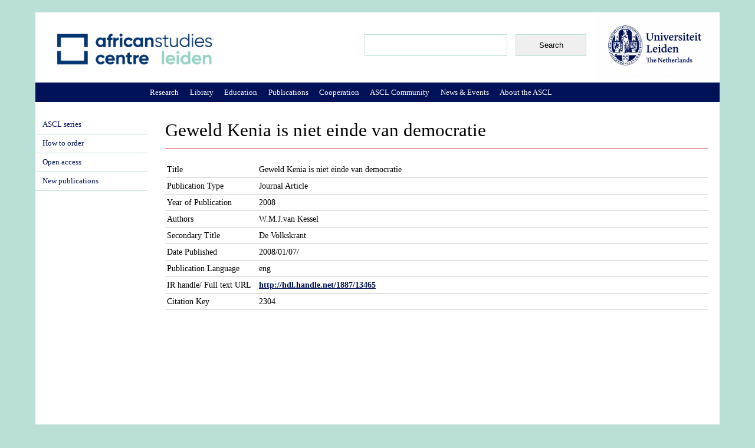

--- FILE ---
content_type: text/html; charset=utf-8
request_url: https://www.ascleiden.nl/publications/geweld-kenia-niet-einde-van-democratie
body_size: 7772
content:
<!DOCTYPE html PUBLIC "-//W3C//DTD XHTML+RDFa 1.0//EN"
  "http://www.w3.org/MarkUp/DTD/xhtml-rdfa-1.dtd">
<html xmlns="http://www.w3.org/1999/xhtml" xml:lang="en" version="XHTML+RDFa 1.0" dir="ltr"
  xmlns:content="http://purl.org/rss/1.0/modules/content/"
  xmlns:dc="http://purl.org/dc/terms/"
  xmlns:foaf="http://xmlns.com/foaf/0.1/"
  xmlns:og="http://ogp.me/ns#"
  xmlns:rdfs="http://www.w3.org/2000/01/rdf-schema#"
  xmlns:sioc="http://rdfs.org/sioc/ns#"
  xmlns:sioct="http://rdfs.org/sioc/types#"
  xmlns:skos="http://www.w3.org/2004/02/skos/core#"
  xmlns:xsd="http://www.w3.org/2001/XMLSchema#">

<head profile="http://www.w3.org/1999/xhtml/vocab">
  <meta http-equiv="Content-Type" content="text/html; charset=utf-8" />
<link rel="shortcut icon" href="https://ascleiden.nl/sites/default/pubfiles/favicon_0.ico" type="image/vnd.microsoft.icon" />
  <title>Geweld Kenia is niet einde van democratie | African Studies Centre Leiden</title>
  <style type="text/css" media="all">
@import url("https://ascleiden.nl/modules/system/system.base.css?t726n0");
@import url("https://ascleiden.nl/modules/system/system.messages.css?t726n0");
@import url("https://ascleiden.nl/modules/system/system.theme.css?t726n0");
</style>
<style type="text/css" media="all">
@import url("https://ascleiden.nl/modules/aggregator/aggregator.css?t726n0");
@import url("https://ascleiden.nl/modules/book/book.css?t726n0");
@import url("https://ascleiden.nl/modules/calendar/css/calendar_multiday.css?t726n0");
@import url("https://ascleiden.nl/modules/comment/comment.css?t726n0");
@import url("https://ascleiden.nl/modules/field/theme/field.css?t726n0");
@import url("https://ascleiden.nl/modules/ideal_comments/theme/ideal_comments.css?t726n0");
@import url("https://ascleiden.nl/modules/node/node.css?t726n0");
@import url("https://ascleiden.nl/modules/search/search.css?t726n0");
@import url("https://ascleiden.nl/modules/user/user.css?t726n0");
@import url("https://ascleiden.nl/modules/extlink/css/extlink.css?t726n0");
@import url("https://ascleiden.nl/modules/views/css/views.css?t726n0");
@import url("https://ascleiden.nl/modules/ckeditor/css/ckeditor.css?t726n0");
</style>
<style type="text/css" media="all">
@import url("https://ascleiden.nl/modules/ctools/css/ctools.css?t726n0");
@import url("https://ascleiden.nl/modules/lightbox2/css/lightbox.css?t726n0");
@import url("https://ascleiden.nl/modules/panels/css/panels.css?t726n0");
@import url("https://ascleiden.nl/libraries/superfish/css/superfish.css?t726n0");
@import url("https://ascleiden.nl/libraries/superfish/css/superfish-vertical.css?t726n0");
@import url("https://ascleiden.nl/libraries/superfish/css/superfish-navbar.css?t726n0");
@import url("https://ascleiden.nl/modules/biblio/biblio.css?t726n0");
@import url("https://ascleiden.nl/libraries/superfish/style/default.css?t726n0");
</style>
<style type="text/css" media="all">
@import url("https://ascleiden.nl/themes/asc/css/system.menus.css?t726n0");
@import url("https://ascleiden.nl/themes/asc/css/html-reset.css?t726n0");
@import url("https://ascleiden.nl/themes/asc/css/wireframes.css?t726n0");
@import url("https://ascleiden.nl/themes/asc/css/layout-fixed.css?t726n0");
@import url("https://ascleiden.nl/themes/asc/css/page-backgrounds.css?t726n0");
@import url("https://ascleiden.nl/themes/asc/css/tabs.css?t726n0");
@import url("https://ascleiden.nl/themes/asc/css/pages.css?t726n0");
@import url("https://ascleiden.nl/themes/asc/css/blocks.css?t726n0");
@import url("https://ascleiden.nl/themes/asc/css/navigation.css?t726n0");
@import url("https://ascleiden.nl/themes/asc/css/views-styles.css?t726n0");
@import url("https://ascleiden.nl/themes/asc/css/nodes.css?t726n0");
@import url("https://ascleiden.nl/themes/asc/css/comments.css?t726n0");
@import url("https://ascleiden.nl/themes/asc/css/forms.css?t726n0");
@import url("https://ascleiden.nl/themes/asc/css/fields.css?t726n0");
</style>
<style type="text/css" media="print">
@import url("https://ascleiden.nl/themes/asc/css/print.css?t726n0");
</style>

<!--[if lte IE 7]>
<style type="text/css" media="all">
@import url("https://ascleiden.nl/themes/asc/css/ie7.css?t726n0");
</style>
<![endif]-->

<!--[if lte IE 6]>
<style type="text/css" media="all">
@import url("https://ascleiden.nl/themes/asc/css/ie6.css?t726n0");
</style>
<![endif]-->
</head>
<body class="html not-front not-logged-in one-sidebar sidebar-first page-node page-node- page-node-2304 node-type-biblio section-publications" >
  <div id="skip-link">
    <a href="#main-menu" class="element-invisible element-focusable">Jump to Navigation</a>
  </div>
    <div id="page-wrapper">

<div id="page">
  <div id="header"><div class="section clearfix">
          
 
      <div class="region region-header">
    <div id="block-block-32" class="block block-block first odd">

      
  <div class="content">
    <p><a href="/" target="_top"><img alt="" src="/themes/asc/ASCL-logo-2.png" style="position: absolute; margin-left: 30px; margin-top: 30px; z-index: 11; margin-right: 30px; width: 280px; height: 66px;" /></a></p>
  </div>

</div><!-- /.block -->
<div id="block-block-37" class="block block-block even">

      
  <div class="content">
    <p><a href="https://www.universiteitleiden.nl/en/african-studies-centre-leiden" target="_blank"><img alt="" src="/sites/default/files/pictures/ul_-_algemeen_internationaal_-_rgb-color.jpg" style="width: 201px; height: 112px;" /></a></p>
  </div>

</div><!-- /.block -->
<div id="block-search-form" class="block block-search last odd">

      
  <div class="content">
    <form action="/publications/geweld-kenia-niet-einde-van-democratie" method="post" id="search-block-form" accept-charset="UTF-8"><div><div class="container-inline">
      <h2 class="element-invisible">Search form</h2>
    <div class="form-item form-type-textfield form-item-search-block-form">
  <label class="element-invisible" for="edit-search-block-form--2">Search </label>
 <input title="Enter the terms you wish to search for." type="text" id="edit-search-block-form--2" name="search_block_form" value="" size="15" maxlength="128" class="form-text" />
</div>
<div class="form-actions form-wrapper" id="edit-actions"><input type="submit" id="edit-submit" name="op" value="Search" class="form-submit" /></div><input type="hidden" name="form_build_id" value="form-7ah3YyuAhFaywslkssczx28f-fUlhQECRS99bX06GrY" />
<input type="hidden" name="form_id" value="search_block_form" />
</div>
</div></form>  </div>

</div><!-- /.block -->
  </div><!-- /.region -->
	
  </div></div><!-- /.section, /#header -->
    <div id="main-wrapper"><div id="main" class="clearfix with-navigation">

    <div id="content" class="column"><div class="section">
                  <a id="main-content"></a>
                    <h1 class="title" id="page-title">Geweld Kenia is niet einde van democratie</h1>
                                            <div class="region region-content">
    <div id="block-system-main" class="block block-system first last odd">

      
  <div class="content">
    <div id="node-2304" class="node node-biblio view-mode-full clearfix" about="/publications/geweld-kenia-niet-einde-van-democratie" typeof="sioc:Item foaf:Document">

  
      <span property="dc:title" content="Geweld Kenia is niet einde van democratie" class="rdf-meta element-hidden"></span><span property="sioc:num_replies" content="0" datatype="xsd:integer" class="rdf-meta element-hidden"></span>
  
  

  <div class="content">
    <div id="biblio-node"><span class="Z3988" title="ctx_ver=Z39.88-2004&amp;rft_val_fmt=info%3Aofi%2Ffmt%3Akev%3Amtx%3Ajournal&amp;rft.atitle=Geweld+Kenia+is+niet+einde+van+democratie&amp;rft.title=De+Volkskrant&amp;rft.date=2008&amp;rft.aulast=Kessel&amp;rft.aufirst=W.M.J.van"></span><table>
<tbody>
 <tr class="odd"><td class="biblio-row-title">Title</td><td>Geweld Kenia is niet einde van democratie</td> </tr>
 <tr class="even"><td class="biblio-row-title">Publication Type</td><td>Journal Article</td> </tr>
 <tr class="odd"><td class="biblio-row-title">Year of Publication</td><td>2008</td> </tr>
 <tr class="even"><td class="biblio-row-title">Authors</td><td>W.M.J.van Kessel</td> </tr>
 <tr class="odd"><td class="biblio-row-title">Secondary Title</td><td>De Volkskrant</td> </tr>
 <tr class="even"><td class="biblio-row-title">Date Published</td><td>2008/01/07/</td> </tr>
 <tr class="odd"><td class="biblio-row-title">Publication Language</td><td>eng</td> </tr>
 <tr class="even"><td class="biblio-row-title">IR handle/ Full text URL</td><td><a href="http://hdl.handle.net/1887/13465">http://hdl.handle.net/1887/13465</a></td> </tr>
 <tr class="odd"><td class="biblio-row-title">Citation Key</td><td>2304</td> </tr>
</tbody>
</table>
</div>	  </div>

  
  
</div><!-- /.node -->
  </div>

</div><!-- /.block -->
  </div><!-- /.region -->
          </div></div><!-- /.section, /#content -->

          <div id="navigation"><div class="section clearfix">

        
          <div class="region region-navigation">
    <div id="block-superfish-4" class="block block-superfish first last odd">

      
  <div class="content">
    <ul id="superfish-4" class="sf-menu main-menu sf-horizontal sf-style-default sf-total-items-8 sf-parent-items-0 sf-single-items-8"><li id="menu-1041-4" class="first odd sf-item-1 sf-depth-1 sf-no-children"><a href="/content/research" class="sf-depth-1 ">Research</a></li><li id="menu-3226-4" class="middle even sf-item-2 sf-depth-1 sf-no-children"><a href="/content/library" class="sf-depth-1 ">Library</a></li><li id="menu-839-4" class="middle odd sf-item-3 sf-depth-1 sf-no-children"><a href="/content/education" class="sf-depth-1 ">Education</a></li><li id="menu-846-4" class="active-trail middle even sf-item-4 sf-depth-1 sf-no-children"><a href="/content/publications" class="sf-depth-1 ">Publications</a></li><li id="menu-836-4" class="middle odd sf-item-5 sf-depth-1 sf-no-children"><a href="/content/cooperation" class="sf-depth-1 ">Cooperation</a></li><li id="menu-896-4" class="middle even sf-item-6 sf-depth-1 sf-no-children"><a href="/content/ascl-community" class="sf-depth-1 ">ASCL Community</a></li><li id="menu-841-4" class="middle odd sf-item-7 sf-depth-1 sf-no-children"><a href="/content/news-events" class="sf-depth-1 ">News &amp; Events</a></li><li id="menu-840-4" class="last even sf-item-8 sf-depth-1 sf-no-children"><a href="/content/about-ascl" class="sf-depth-1 ">About the ASCL</a></li></ul>  </div>

</div><!-- /.block -->
  </div><!-- /.region -->

      </div></div><!-- /.section, /#navigation -->
    
      <div class="region region-sidebar-first column sidebar"><div class="section">
    <div id="block-menu-block-13" class="block block-menu-block first last odd">

      
  <div class="content">
    <div class="menu-block-wrapper menu-block-13 menu-name-main-menu parent-mlid-0 menu-level-2">
  <ul class="menu"><li class="first collapsed menu-mlid-1694"><a href="/content/ascl-series">ASCL series</a></li>
<li class="leaf menu-mlid-1018"><a href="http://www.ascwebshop.nl/" title="">How to order</a></li>
<li class="leaf menu-mlid-1019"><a href="/content/open-access" title="">Open access</a></li>
<li class="last leaf menu-mlid-5663"><a href="/content/new-publications">New publications</a></li>
</ul></div>
  </div>

</div><!-- /.block -->
  </div></div><!-- /.section, /.region -->

    
  </div></div><!-- /#main, /#main-wrapper -->

    <footer id="footer" class="region region-footer">
    <div id="block-block-33" class="block block-block first last odd">

      
  <div class="content">
    <div style="width: 199px; float: left; padding: 10px; margin-left: 40px; padding-top: 20px; margin-right: 15px">Herta Mohr building</p>
<p>Witte Singel 27A<br />
2311 BG Leiden</p>
<p>Postal address: PO Box 9515<br />
2300 RA Leiden, The Netherlands</p>
<p>+31 (0)71 527 33 72/76<br />
+31 (0)71 527 33 54 (Library)</p>
<p><a href="mailto:asc@asc.leidenuniv.nl">asc@asc.leidenuniv.nl</a></p>
</div>
<div style="width: 199px; float: left; padding: 10px; padding-left:50px; padding-top: 0px; margin-left: 10px; line-height:30px; margin-top: 15px; border-left: 1px solid #2b3e8c; margin-right: 15px;"><em><b>The African Studies Centre Leiden is an interfaculty institute of Leiden University</b></em></p>
<p><a href="/content/contact" style="text-decoration: underline;">Contact</a><br />
<a href="https://www.ascleiden.nl/user/login" style="text-decoration: underline;">Login</a></div>
<div style="width: 140px; float: left; padding: 10px; margin-left: 20px; margin-top: 14px; padding-top: 8px; border-left: 1px solid #2b3e8c; padding-left: 70px; padding-right: 50px;"><a href="https://www.linkedin.com/company/african-studies-centre/" target="_blank"><img alt="" src="/sites/default/pubfiles/pubfiles/linkedin2.png" style="width: 30px; height: 30px; vertical-align: middle;" /><span style="line-height: 30px; margin-left: 10px; margin-top: 2px;">LinkedIn</span></a></p>
<p><a href="https://bsky.app/profile/ascleiden.bsky.social" target="_blank"><img alt="" src="/sites/default/pubfiles/pubfiles/bluesky.png" style="width: 30px; height: 30px; vertical-align: middle;" /><span style="line-height: 30px; margin-left: 10px; margin-top: 2px;">Bluesky</span></a></p>
<p><a href="https://www.instagram.com/africanstudiescentreleiden/" target="_blank"><img alt="" src="/sites/default/files/pictures/instagram-small.png" style="width: 30px; height: 30px; vertical-align: middle;" /><span style="line-height: 30px; margin-left: 10px; margin-top: 2px;">Instagram</span></a></p>
<p><a href="https://www.facebook.com/ASCLeiden?sk=wall" target="_blank"><img alt="" src="/sites/default/files/pictures/fb-small.png" style="width: 30px; height: 30px; vertical-align: middle;" /><span style="line-height: 30px; margin-left:10px; margin-top: 2px;">Facebook</span></a></p>
<p><a href="https://www.youtube.com/user/AfricanStudiesCentre" target="_blank"><img alt="" src="/sites/default/files/pictures/youtube-small.png" style="width: 30px; height: 30px; vertical-align: middle;" /><span style="line-height: 30px; margin-left:10px; margin-top: 2px;">Youtube</span></a></div>
<div style="width: 199px; float: left; padding: 10px; padding-top: 10px; padding-left: 60px; margin-left:-10px; border-left: 1px solid #2b3e8c; margin-top: 14px; font-size: 110%; line-height: 90%;"><strong><a href="http://www.ascwebshop.nl/" target="_blank">Visit our Bookshop</a></strong></p>
<p><strong><a href="/content/ascl-africanist-blog">Read our Blog</a></strong></p>
<p><strong><a href="http://countryportal.ascleiden.nl/" target="_blank">Visit our Country Portal</a></strong></p>
<p><strong><a href="http://www.africabib.org/" target="_blank">Search AfricaBib</a></strong></p>
<p><strong><a href="/content/subscribe-mailing-lists">Subscribe to our newsletter</a></p>
<p><a href="/content/vacancies">Vacancies</a></strong><br />
&nbsp;</div>
<div style="width: 199px; float: left; padding: 10px; padding-top: 20px; margin-top: -10px;">
<p style="padding-left: 15px;">&nbsp;</p>
</div>
<p>&nbsp;</p>
  </div>

</div><!-- /.block -->
  </footer>

</div></div><!-- /#page, /#page-wrapper -->

      <script type="text/javascript" src="https://ascleiden.nl/sites/default/pubfiles/js/js_YD9ro0PAqY25gGWrTki6TjRUG8TdokmmxjfqpNNfzVU.js"></script>
<script type="text/javascript" src="https://ascleiden.nl/sites/default/pubfiles/js/js_onbE0n0cQY6KTDQtHO_E27UBymFC-RuqypZZ6Zxez-o.js"></script>
<script type="text/javascript" src="https://ascleiden.nl/sites/default/pubfiles/js/js_JBIR_SaTcP4FZtovxIVm8-38N1JOPS7j0an93V-yySU.js"></script>
<script type="text/javascript" src="https://ascleiden.nl/sites/default/pubfiles/js/js_My90P6fgse53pxAUZmkaSgEzSWWxU-5M31MnycHs_SU.js"></script>
<script type="text/javascript">
<!--//--><![CDATA[//><!--
(function(i,s,o,g,r,a,m){i["GoogleAnalyticsObject"]=r;i[r]=i[r]||function(){(i[r].q=i[r].q||[]).push(arguments)},i[r].l=1*new Date();a=s.createElement(o),m=s.getElementsByTagName(o)[0];a.async=1;a.src=g;m.parentNode.insertBefore(a,m)})(window,document,"script","https://www.google-analytics.com/analytics.js","ga");ga("create", "UA-33114005-1", {"cookieDomain":"auto"});ga("send", "pageview");
//--><!]]>
</script>
<script type="text/javascript" src="https://ascleiden.nl/sites/default/pubfiles/js/js_-oEDdwe4XpUqUj4W0KJs96ENaXIrGvjBvIP-WYYBi54.js"></script>
<script type="text/javascript">
<!--//--><![CDATA[//><!--
jQuery(function(){
jQuery('#superfish-4').supersubs({minWidth: 12, maxWidth: 27, extraWidth: 1}).superfish({
pathLevels: '2',
delay: 300,
animation: {opacity:'show'},
speed: 'fast',
autoArrows: false,
dropShadows: false,
disableHI: true});
});
//--><!]]>
</script>
<script type="text/javascript">
<!--//--><![CDATA[//><!--
jQuery.extend(Drupal.settings, {"basePath":"\/","pathPrefix":"","setHasJsCookie":0,"ajaxPageState":{"theme":"asc","theme_token":"P7E5iTtog6T1P0CnEiqUvHQKUWArfye0vXzNLo4S6sU","js":{"misc\/jquery.js":1,"misc\/jquery-extend-3.4.0.js":1,"misc\/jquery-html-prefilter-3.5.0-backport.js":1,"misc\/jquery.once.js":1,"misc\/drupal.js":1,"misc\/form-single-submit.js":1,"modules\/ideal_comments\/theme\/ideal_comments.js":1,"modules\/lightbox2\/js\/lightbox.js":1,"libraries\/superfish\/jquery.hoverIntent.minified.js":1,"libraries\/superfish\/jquery.bgiframe.min.js":1,"libraries\/superfish\/superfish.js":1,"libraries\/superfish\/supersubs.js":1,"libraries\/superfish\/supposition.js":1,"libraries\/superfish\/sftouchscreen.js":1,"modules\/google_analytics\/googleanalytics.js":1,"0":1,"modules\/extlink\/js\/extlink.js":1,"1":1},"css":{"modules\/system\/system.base.css":1,"modules\/system\/system.menus.css":1,"modules\/system\/system.messages.css":1,"modules\/system\/system.theme.css":1,"modules\/aggregator\/aggregator.css":1,"modules\/book\/book.css":1,"modules\/calendar\/css\/calendar_multiday.css":1,"modules\/comment\/comment.css":1,"modules\/field\/theme\/field.css":1,"modules\/ideal_comments\/theme\/ideal_comments.css":1,"modules\/node\/node.css":1,"modules\/search\/search.css":1,"modules\/user\/user.css":1,"modules\/extlink\/css\/extlink.css":1,"modules\/views\/css\/views.css":1,"modules\/ckeditor\/css\/ckeditor.css":1,"modules\/ctools\/css\/ctools.css":1,"modules\/lightbox2\/css\/lightbox.css":1,"modules\/panels\/css\/panels.css":1,"libraries\/superfish\/css\/superfish.css":1,"libraries\/superfish\/css\/superfish-vertical.css":1,"libraries\/superfish\/css\/superfish-navbar.css":1,"modules\/biblio\/biblio.css":1,"libraries\/superfish\/style\/default.css":1,"themes\/asc\/css\/system.menus.css":1,"themes\/asc\/css\/html-reset.css":1,"themes\/asc\/css\/wireframes.css":1,"themes\/asc\/css\/layout-fixed.css":1,"themes\/asc\/css\/page-backgrounds.css":1,"themes\/asc\/css\/tabs.css":1,"themes\/asc\/css\/pages.css":1,"themes\/asc\/css\/blocks.css":1,"themes\/asc\/css\/navigation.css":1,"themes\/asc\/css\/views-styles.css":1,"themes\/asc\/css\/nodes.css":1,"themes\/asc\/css\/comments.css":1,"themes\/asc\/css\/forms.css":1,"themes\/asc\/css\/fields.css":1,"themes\/asc\/css\/print.css":1,"themes\/asc\/css\/ie7.css":1,"themes\/asc\/css\/ie6.css":1}},"jcarousel":{"ajaxPath":"\/jcarousel\/ajax\/views"},"lightbox2":{"rtl":0,"file_path":"\/(\\w\\w\/)public:\/","default_image":"\/modules\/lightbox2\/images\/brokenimage.jpg","border_size":10,"font_color":"000","box_color":"fff","top_position":"","overlay_opacity":"0.8","overlay_color":"000","disable_close_click":true,"resize_sequence":0,"resize_speed":400,"fade_in_speed":400,"slide_down_speed":600,"use_alt_layout":false,"disable_resize":false,"disable_zoom":false,"force_show_nav":false,"show_caption":true,"loop_items":false,"node_link_text":"View Image Details","node_link_target":false,"image_count":"Image !current of !total","video_count":"Video !current of !total","page_count":"Page !current of !total","lite_press_x_close":"press \u003Ca href=\u0022#\u0022 onclick=\u0022hideLightbox(); return FALSE;\u0022\u003E\u003Ckbd\u003Ex\u003C\/kbd\u003E\u003C\/a\u003E to close","download_link_text":"","enable_login":false,"enable_contact":false,"keys_close":"c x 27","keys_previous":"p 37","keys_next":"n 39","keys_zoom":"z","keys_play_pause":"32","display_image_size":"original","image_node_sizes":"()","trigger_lightbox_classes":"","trigger_lightbox_group_classes":"","trigger_slideshow_classes":"","trigger_lightframe_classes":"","trigger_lightframe_group_classes":"","custom_class_handler":0,"custom_trigger_classes":"","disable_for_gallery_lists":true,"disable_for_acidfree_gallery_lists":true,"enable_acidfree_videos":true,"slideshow_interval":5000,"slideshow_automatic_start":true,"slideshow_automatic_exit":true,"show_play_pause":true,"pause_on_next_click":false,"pause_on_previous_click":true,"loop_slides":false,"iframe_width":600,"iframe_height":400,"iframe_border":1,"enable_video":false,"useragent":"Mozilla\/5.0 (Macintosh; Intel Mac OS X 10_15_7) AppleWebKit\/537.36 (KHTML, like Gecko) Chrome\/131.0.0.0 Safari\/537.36; ClaudeBot\/1.0; +claudebot@anthropic.com)"},"googleanalytics":{"trackOutbound":1,"trackMailto":1,"trackDownload":1,"trackDownloadExtensions":"7z|aac|arc|arj|asf|asx|avi|bin|csv|doc(x|m)?|dot(x|m)?|exe|flv|gif|gz|gzip|hqx|jar|jpe?g|js|mp(2|3|4|e?g)|mov(ie)?|msi|msp|pdf|phps|png|ppt(x|m)?|pot(x|m)?|pps(x|m)?|ppam|sld(x|m)?|thmx|qtm?|ra(m|r)?|sea|sit|tar|tgz|torrent|txt|wav|wma|wmv|wpd|xls(x|m|b)?|xlt(x|m)|xlam|xml|z|zip"},"urlIsAjaxTrusted":{"\/publications\/geweld-kenia-niet-einde-van-democratie":true},"extlink":{"extTarget":"_blank","extClass":0,"extLabel":"(link is external)","extImgClass":0,"extIconPlacement":"append","extSubdomains":0,"extExclude":"","extInclude":"","extCssExclude":"","extCssExplicit":"","extAlert":0,"extAlertText":"This link will take you to an external web site. We are not responsible for their content.","mailtoClass":"mailto","mailtoLabel":"(link sends e-mail)","extUseFontAwesome":false}});
//--><!]]>
</script>
</body>
</html>
